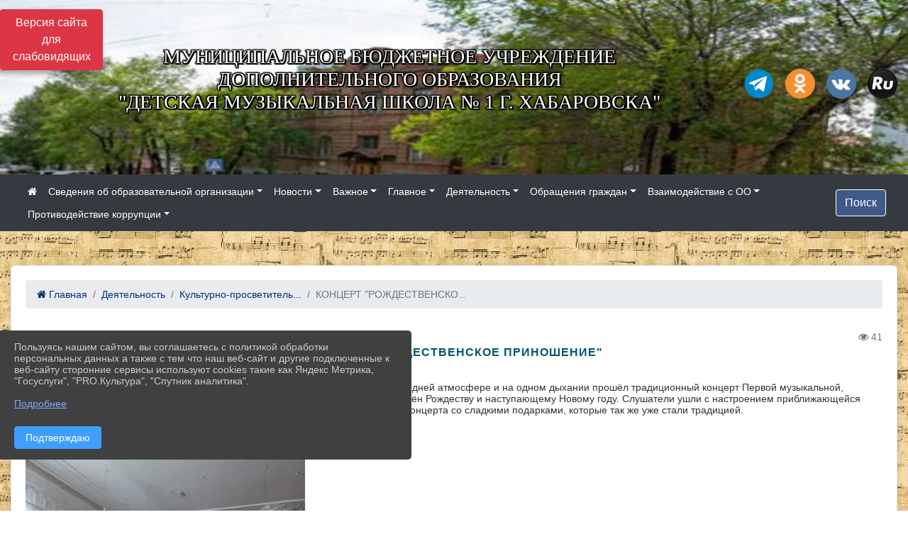

--- FILE ---
content_type: text/html; charset=utf-8
request_url: https://xn--1-gtby2c.xn--p1ai/item/441105
body_size: 13711
content:
<!DOCTYPE html><html lang="ru" class="h-100"><head><meta charset="utf-8"><meta http-equiv="X-UA-Compatible" content="IE=edge"><meta name="viewport" content="width=device-width, initial-scale=1"><link href="https://www.leocdn.ru/uploadsForSiteId/200590/siteFavicon/e2adaee8-a07c-41f5-bd01-d5ddcf6d233b.png" rel="shortcut icon" type="image/x-icon"><meta name="baseStaticUrl" content="/kubcms-front/v5/master"><link rel="stylesheet" crossorigin="" href="/kubcms-front/v5/master/s/a-index-tM_7IAdW.css"><link rel="stylesheet" crossorigin="" href="/kubcms-front/v5/master/s/a-el-form-item-aOVeQJfs.css"><link rel="stylesheet" crossorigin="" href="/kubcms-front/v5/master/s/a-el-checkbox-RI4HkaMh.css"><link rel="stylesheet" crossorigin="" href="/kubcms-front/v5/master/s/a-ParentTreeSelect-vdZDJbKU.css"><link rel="stylesheet" crossorigin="" href="/kubcms-front/v5/master/s/a-HelperTool-tn0RQdqM.css"><link rel="stylesheet" crossorigin="" href="/kubcms-front/v5/master/s/a-VideoInput-CvP3_GcT.css"><link rel="stylesheet" crossorigin="" href="/kubcms-front/v5/master/s/a-el-checkbox-group-D_6SYB2i.css"><link rel="stylesheet" crossorigin="" href="/kubcms-front/v5/master/s/a-index-cdla2BLU.css"><link rel="stylesheet" crossorigin="" href="/kubcms-front/v5/master/s/a-el-popover-Cktl5fHm.css"><link rel="stylesheet" crossorigin="" href="/kubcms-front/v5/master/s/a-FormPublicRender-MIpZo3OT.css"><link rel="stylesheet" crossorigin="" href="/kubcms-front/v5/master/s/a-el-date-picker-B3rLwVmC.css"><link rel="stylesheet" crossorigin="" href="/kubcms-front/v5/master/s/a-el-radio-DCrt2ktn.css"><link rel="stylesheet" crossorigin="" href="/kubcms-front/v5/master/s/a-el-pagination-BDwEpwR6.css"><link rel="stylesheet" crossorigin="" href="/kubcms-front/v5/master/s/a-el-popconfirm-Du63PGr7.css"><link rel="stylesheet" crossorigin="" href="/kubcms-front/v5/master/s/a-el-slider-DZCsS5Hk.css"><link rel="stylesheet" crossorigin="" href="/kubcms-front/v5/master/s/a-el-color-picker-ILi5dVKC.css"><link rel="stylesheet" crossorigin="" href="/kubcms-front/v5/master/s/a-el-input-number-BjNNn4iI.css"><link rel="stylesheet" crossorigin="" href="/kubcms-front/v5/master/s/a-index-DsLjyqO-.css"><link rel="stylesheet" crossorigin="" href="/kubcms-front/v5/master/s/a-SectionSettings-DWG_XLy8.css"><link rel="stylesheet" crossorigin="" href="/kubcms-front/v5/master/s/a-inSite-8egEwldS.css"><script type="module" crossorigin="" src="/kubcms-front/v5/master/s/e-inSite-BOhS6m2p.js"></script><link rel="modulepreload" crossorigin="" href="/kubcms-front/v5/master/s/c-index-bEbJun7z.js"><link rel="modulepreload" crossorigin="" href="/kubcms-front/v5/master/s/c-el-form-item-Dxi71L-P.js"><link rel="modulepreload" crossorigin="" href="/kubcms-front/v5/master/s/c-el-checkbox-CajeHZm7.js"><link rel="modulepreload" crossorigin="" href="/kubcms-front/v5/master/s/c-vuedraggable.umd-BHhTWoBF.js"><link rel="modulepreload" crossorigin="" href="/kubcms-front/v5/master/s/c-FrontendInterfaces-BVkycfaD.js"><link rel="modulepreload" crossorigin="" href="/kubcms-front/v5/master/s/c-ParentTreeSelect-9BFWADb_.js"><link rel="modulepreload" crossorigin="" href="/kubcms-front/v5/master/s/c-index-CYQ4u1dC.js"><link rel="modulepreload" crossorigin="" href="/kubcms-front/v5/master/s/c-HelperTool-D7hxN4_b.js"><link rel="modulepreload" crossorigin="" href="/kubcms-front/v5/master/s/c-FormGroupWrapper-lKGmvqxY.js"><link rel="modulepreload" crossorigin="" href="/kubcms-front/v5/master/s/c-_baseMap-DyS895Ik.js"><link rel="modulepreload" crossorigin="" href="/kubcms-front/v5/master/s/c-map-BGkT4sNy.js"><link rel="modulepreload" crossorigin="" href="/kubcms-front/v5/master/s/c-_baseOrderBy-CY_iNDhL.js"><link rel="modulepreload" crossorigin="" href="/kubcms-front/v5/master/s/c-orderBy-Bgm9KKau.js"><link rel="modulepreload" crossorigin="" href="/kubcms-front/v5/master/s/c-VideoInput-DqNmTCf7.js"><link rel="modulepreload" crossorigin="" href="/kubcms-front/v5/master/s/c-lodash-BQl7P9W9.js"><link rel="modulepreload" crossorigin="" href="/kubcms-front/v5/master/s/c-animations-BhI5P8CS.js"><link rel="modulepreload" crossorigin="" href="/kubcms-front/v5/master/s/c-index-DQIgQm1J.js"><link rel="modulepreload" crossorigin="" href="/kubcms-front/v5/master/s/c-index-CQ56PxfO.js"><link rel="modulepreload" crossorigin="" href="/kubcms-front/v5/master/s/c-toInteger-C6xo1XSi.js"><link rel="modulepreload" crossorigin="" href="/kubcms-front/v5/master/s/c-index-D5xCMlbC.js"><link rel="modulepreload" crossorigin="" href="/kubcms-front/v5/master/s/c-FormPublicRender-CshrnIvM.js"><link rel="modulepreload" crossorigin="" href="/kubcms-front/v5/master/s/c-el-pagination-ohcjjy-B.js"><link rel="modulepreload" crossorigin="" href="/kubcms-front/v5/master/s/c-el-popconfirm-CP8G0ic0.js"><link rel="modulepreload" crossorigin="" href="/kubcms-front/v5/master/s/c-index-ndmCYBTm.js"><link rel="modulepreload" crossorigin="" href="/kubcms-front/v5/master/s/c-el-slider-neuk3Ysm.js"><link rel="modulepreload" crossorigin="" href="/kubcms-front/v5/master/s/c-index-BYuZUDxE.js"><link rel="modulepreload" crossorigin="" href="/kubcms-front/v5/master/s/c-AddOrEdit-D10FjbOx.js"><link rel="modulepreload" crossorigin="" href="/kubcms-front/v5/master/s/c-index-yJLvgOIv.js"><link rel="modulepreload" crossorigin="" href="/kubcms-front/v5/master/s/c-index-BLOKTJfr.js"><link rel="modulepreload" crossorigin="" href="/kubcms-front/v5/master/s/c-SingleUploaderWithActions-B7OfwLLm.js"><link rel="modulepreload" crossorigin="" href="/kubcms-front/v5/master/s/c-SectionSettings-S1N5Srcd.js"><style>	body {		background: url('/kubcms-front/v5/master/img/backgrounds/254_094.jpg') !important;	}</style><title>КОНЦЕРТ "РОЖДЕСТВЕНСКОЕ ПРИНОШЕНИЕ" | МБУ ДО ДМШ 1 г. Хабаровска</title>
<meta 1="" name="title" content="КОНЦЕРТ " РОЖДЕСТВЕНСКОЕ="" ПРИНОШЕНИЕ"="" |="" МБУ="" ДО="" ДМШ="" г.="" Хабаровска"="">
<meta name="keywords" content="концерт, рождественское, приношение, тёплой, предновогодней, атмосфере, одном, дыхании, прошёл, традиционный, первой, музыкальной, посвящён, рождеству, наст">
<meta name="description" content="В тёплой предновогодней атмосфере и на одном дыхании прошёл традиционный концерт Первой музыкальной, который был посвящён Рождеству и наступающему Новому году.">
<meta property="og:url" content="https://xn--1-gtby2c.xn--p1ai/item/441105">
<meta property="og:type" content="website">
<meta 1="" property="og:title" content="КОНЦЕРТ " РОЖДЕСТВЕНСКОЕ="" ПРИНОШЕНИЕ"="" |="" МБУ="" ДО="" ДМШ="" г.="" Хабаровска"="">
<meta property="og:description" content="В тёплой предновогодней атмосфере и на одном дыхании прошёл традиционный концерт Первой музыкальной, который был посвящён Рождеству и наступающему Новому году.">
<meta property="og:image" content="https://www.leocdn.ru/uploadsForSiteId/200590/siteHeader/1d80cf94-98a6-436f-956e-06c9dfcf905a.png">
<meta name="twitter:card" content="summary_large_image">
<meta property="twitter:domain" content="xn--1-gtby2c.xn--p1ai">
<meta property="twitter:url" content="https://xn--1-gtby2c.xn--p1ai/item/441105">
<meta 1="" name="twitter:title" content="КОНЦЕРТ " РОЖДЕСТВЕНСКОЕ="" ПРИНОШЕНИЕ"="" |="" МБУ="" ДО="" ДМШ="" г.="" Хабаровска"="">
<meta name="twitter:description" content="В тёплой предновогодней атмосфере и на одном дыхании прошёл традиционный концерт Первой музыкальной, который был посвящён Рождеству и наступающему Новому году.">
<meta name="twitter:image" content="https://www.leocdn.ru/uploadsForSiteId/200590/siteHeader/1d80cf94-98a6-436f-956e-06c9dfcf905a.png"></head><body class="h-100 ptype-item_page item-id-441105 parent-id-440884 parent-id-441081"><script>
		if ((document?.cookie || '').indexOf('devMode=1') !== -1) {
			var elemDiv = document.createElement('div');
			elemDiv.style.cssText = 'position:fixed;bottom:16px;right:35px;z-index:10000;color:red;';
			elemDiv.innerText = "devMode"
			document.body.appendChild(elemDiv);
		}
				</script><style data-styled="true" data-styled-version="6.1.12">.etsVJd{color:#ccc!important;font-size:16px!important;transition:transform 0.2s;display:inline-block;}/*!sc*/
.etsVJd:hover{color:#fff!important;transform:scale(1.2);}/*!sc*/
data-styled.g1[id="sc-braxZu"]{content:"etsVJd,"}/*!sc*/
.fjwXFW img{max-height:100%;min-width:100%;vertical-align:bottom;object-fit:cover;}/*!sc*/
data-styled.g2[id="sc-gJhJTp"]{content:"fjwXFW,"}/*!sc*/
</style><style id="custom-styles-2">.fa-youtube-square::before, .fa-youtube-square::before {
    color: #48649D;
    width: 1%;
    background-image: url(https://www.leocdn.ru/uploadsForSiteId/200417/content/cc4cc1f2-b18b-4bdb-8525-5324fd6e67d0.png);
    content: '';
    width: 42px;
    height: 42px;
    background-size: cover;
    float: right;
}

.fa-facebook-f::before, .fa-facebook::before {
    color: #48649D;
    width: 1%;
    background-image: url(https://www.leocdn.ru/uploadsForSiteId/201172/content/fb0381a9-0cab-4400-b270-0273afac3f37.png);
    content: '';
    width: 42px;
    height: 42px;
    background-size: cover;
    float: right
}

.fa-vk::before {
    color: #48649D;
    width: 1%;
    background-image: url(https://www.leocdn.ru/uploadsForSiteId/201172/content/3dbeed6b-9956-499c-ae48-758107655c1b.png);
    content: '';
    width: 42px;
    height: 42px;
    background-size: cover;
    float: right
}
.fa-odnoklassniki-square::before {
   color: #48649D;
    width: 1%;
    background-image: url(https://www.leocdn.ru/uploadsForSiteId/201172/content/2904fc0e-c9a0-45b6-a489-ea937f865c9a.png);
    content: '';
    width: 42px;
    height: 42px;
    background-size: cover;
    float: right
}
.fa-instagram::before {
color: #48649D;
    width: 1%;
    background-image: url(https://www.leocdn.ru/uploadsForSiteId/201172/content/1057d06e-e6aa-451a-b945-926d2084f1d2.png);
    content: '';
    width: 42px;
    height: 42px;
    background-size: cover;
    float: right
}

.fa-telegram::before {
color: #48649D;
    width: 1%;
    background-image: url(https://www.leocdn.ru/uploadsForSiteId/201850/content/01c626c5-71e2-414a-83b7-04947a3bfd67.png);
    content: '';
    width: 42px;
    height: 42px;
    background-size: cover;
    float: right
}

.fa-twitter::before, .fa-twitter::before {
    color: #48649D;
    width: 1%;
    background-image: url(https://www.leocdn.ru/uploadsForSiteId/200590/content/e282b9cb-0ce4-47cb-bbe5-d3053323a928.png);
    content: '';
    width: 42px;
    height: 42px;
    background-size: cover;
    float: right;
}

/**********************************************************/
/************** шаблон css (основные фунции) **************/
/**********************************************************/

/*** ПОДГРУЖАЕМ GOOGLE ШРИФТЫ ***/
@import url('https://fonts.googleapis.com/css2?family=Open+Sans:wght@300&display=swap');
@import url('https://fonts.googleapis.com/css2?family=Playfair+Display:ital@1&display=swap');
@import url('https://fonts.googleapis.com/css2?family=Playfair+Display:ital@0;1&display=swap');
@import url('https://fonts.googleapis.com/css2?family=PT+Sans:ital@1&display=swap');
/*** ПОДГРУЖАЕМ GOOGLE ШРИФТЫ ***/

/*** ШРИФТЫ И СТИЛЬ ЗАГОЛОВКОВ ***/
* {
	box-sizing: border-box;
}

body {/*используем семью шрифтов в теле сайта***/
	font-family: 'Open Sans', sans-serif; 
}

.logo {/*используем семью шрифтов в шапке сайта ***/

	font-family: 'Playfair Display', serif;
}

a {
    color: #00586F;
    text-decoration: none;
    background-color: transparent;
}
.h3, h3 {/*стиль заголовков h3*/
	font-size: 16px;
	font-weight: bold;
	text-transform: uppercase;
	letter-spacing: 1px;
	color: #00586F;  

}


.h4, h4 {/*стиль заголовков h4*/
	font-size: 1.3rem;
	font-weight: bold;
	color: #00586F; 

}    

.col-md-6 .h4, h4 {/*стиль заголовков блоки (главная)*/
    color: #4d4d4d;
    font-size: 16px;
}

.col-md-3 .h4, h4 {/*стиль заголовков блоки (крайние)*/
    color: #4d4d4d;
    font-size: 16px;
}

/*** ШРИФТЫ И СТИЛЬ ЗАГОЛОВКОВ ***/

/*** ШАПКА САЙТА ***/
.head-image {
	width: 100%; /*ширина шапки*/
	background-size: cover; 
	background-image: url(null);
	background: #304156; /*цвет шапки*/ 
}
/* Логотип */
.line {
	width: 50px; /*ширина (размер логотипа)*/
	height: 200px; /*высота (меняется высота шапки)*/
}
/* Логотип */
/*** ШАПКА САЙТА ***/

/*** КНОПКА ВЕРТИКАЛЬНОГО МЕНЮ ***/
#show-sidebar {
	top: 150px !important; /*растояние от верхнего края*/
}
/*** КНОПКА ВЕРТИКАЛЬНОГО МЕНЮ ***/

/*** КНОПКА ПОИСК ***/
.visual-impired-button {
	margin-top: 0; /*растояние от верхнего края*/
} 

.btn-outline-success {
    color: #fff;
    background-color: #405988;
    border-color: #fff;
}

.btn-outline-success:hover {
	color: #fff; 
	background-color: #4d6aa0;
	border-color: #fff;
}

.btn-outline-success:not(:disabled):not(.disabled).active, .btn-outline-success:not(:disabled):not(.disabled):active, .show > .btn-outline-success.dropdown-toggle {
	color: #fff;
	background-color: #405988;
	border-color: #fefffe;
}

.btn-outline-success:not(:disabled):not(.disabled).active:focus, .btn-outline-success:not(:disabled):not(.disabled):active:focus, .show > .btn-outline-success.dropdown-toggle:focus {
	box-shadow: 0 0 0 .2rem #405988;
}

.btn-outline-success.focus, .btn-outline-success:focus {
	box-shadow: 0 0 0 .2rem #405988;
}
/*** КНОПКА ПОИСК ***/

/*** ГОРИЗОНТАЛЬНОЕ МЕНЮ ***/
	.navbar-dark .navbar-nav .active > .nav-link, .navbar-dark .navbar-nav .nav-link.active, .navbar-dark .navbar-nav .nav-link.show, .navbar-dark .navbar-nav .show > .nav-link {
    color: #aaa; transition: all 0.2s;}

	.navbar-dark .navbar-nav .active > .nav-link, .navbar-dark .navbar-nav .nav-link.active, .navbar-dark .navbar-nav .nav-link.show, .navbar-dark .navbar-nav .show > .nav-link:hover {
  
    border-bottom: 2px solid #ffffff; transition: all 0.2s;}

 
/*** ГОРИЗОНТАЛЬНОЕ МЕНЮ ***/

/*** ХЛЕБНЫЕ КРОШКИ ***/
.breadcrumb  a {
	color: #002F72 !important;
}

.breadcrumb  a:hover {
	color: #49D3B9 !important;
}

.breadcrumb  a:focus {
	color: #49D3B9 !important;
}
/*** ХЛЕБНЫЕ КРОШКИ ***/

/*** ВЕРТИКАЛЬНОЕ МЕНЮ ***/
.sidebar-brand {
	color: #49D3B9 !important;
}

.sidebar-brand a {
	color: #49D3B9 !important;
}

.sidebar-brand  a:hover {
	color: #49D3B9 !important;
}

.sidebar-brand  a:focus {
	color: #49D3B9 !important;
}

.sidebar-wrapper .sidebar-menu .active > a {
	background: #3d6286;
}

.sidebar-wrapper .sidebar-menu .sidebar-dropdown .sidebar-submenu ul {
	background: #2b3e62;
}

.sidebar-wrapper {
	background: #2b3e62;
}

.sidebar-wrapper .sidebar-menu a {
	color: #ffffff !important;
}

.sidebar-wrapper .sidebar-menu a:hover {
	color: #49D3B9 !important;
}

.sidebar-wrapper .sidebar-menu a:focus {
	color: #49D3B9 !important;
}

.sidebar-menu > ul:nth-child(1) > li:nth-child(1) {
	color: #49D3B9 !important;
}

.sidebar-menu > ul:nth-child(2) > li:nth-child(1) {
	color: #49D3B9 !important;
}
/*** ВЕРТИКАЛЬНОЕ МЕНЮ ***/

/*** ПОДВАЛ САЙТА ***/
footer.footer {
	border-top: 1px solid #ccc;
	background: #373636 repeat !important;
}

footer.footer a {
	color: #FFFFFF;
	text-decoration: none;
}

footer.footer a:hover {
	color: #8e8c8c;
	text-decoration: none;
}
/*** ПОДВАЛ САЙТА ***/

/*** ИНОЕ ***/
/*** ссылки в новостях центральный блок***/
html.h-100 body.h-100 div.page-wrapper.toggled.h-100 main.page-content.d-flex.flex-column.h-100.cms-all-sections div.body-container.mt-4.mb-4 div.container div.row div.col-md-6
a {
    color: #00586F;
    text-decoration: none;
    background-color: transparent;
}
/*** ссылки в новостях цб***/

/*** нз ***/
.align-items-center {
	align-items: left !important;
}
/*** нз ***/

/*** увеличение изображений при наведении ***/

/*** увеличение изображений при наведении ***/

/*** ДОПОЛНИТЕЛЬНОЕ ВЕРТИЛЬНОЕ МЕНЮ ***/
/** <!--HTML --> <div class="category-wrap">
<h3>МЕНЮ</h3>
<ul>
	<li><a href="/">О НАС</a></li>
	<li><a href="/">НОВОСТИ</a></li>
	<li><a href="/">ФОТОГАЛЕРЕЯ</a></li>
	<li><a href="/">ВИДЕОГАЛЕРЕЯ</a></li>
	<li><a href="/">ЭЛЕКТРОННАЯ ПРИЕМНАЯ</a></li>
	<li><a href="/">КОНТАКТЫ</a></li>
</ul>
<hr /></div> <!--HTML --> **/

.category-wrap {
    padding: 15px;
    background: white;
    width: 200px;
    
    font-family: "Helvetica Neue", Helvetica, Arial, sans-serif;
  }
  .category-wrap h3 {
    font-size: 16px;
    color: rgba(0,0,0,.6);
    margin: 0 0 10px;
    padding: 0 5px;
    position: relative;
  }
  .category-wrap h3::after {
      content: "";
      width: 6px;
      height: 6px;
      background: #405988;
      position: absolute;
      right: 5px;
      bottom: 2px;
      box-shadow: -8px -8px #405988, 0 -8px #405988, -8px 0 #405988;
  }
  
  .category-wrap ul {
    list-style: none;
    margin: 0;
    padding: 0; 
    border-top: 1px solid rgba(0,0,0,.3);
  }
  .category-wrap li {margin: 12px 0 0 0px;}
  .category-wrap a {
    text-decoration: none;
    display: block;  
    font-size: 13px;
    color: rgba(0,0,0,.6);
    padding: 5px;
    position: relative;
    transition: .3s linear;
      text-transform: uppercase;
  }
  .category-wrap a:after {
    content: "\1405";
    font-family: FontAwesome;
    position: absolute;
    right: 5px;
    color: white;
    transition: .2s linear;
  }
  .category-wrap a:hover {
      background: #405988;
      color: white;
  }
 
/*** ДОПОЛНИТЕЛЬНОЕ ВЕРТИЛЬНОЕ МЕНЮ ***/



/*** ИНОЕ ***/

@media screen and (max-width: 1200px) {
    .container, .container-lg, .container-md, .container-sm, .container-xl {
    max-width: 100%;
}
}</style><div class="h-100"><div class="visual-impired-button" itemprop="copy" style="padding:3px 0"><a style="margin-top:10px" href="#" class="btn btn-danger spec bvi-open" aria-label="Включить версию для слабовидящих">Версия сайта для слабовидящих</a></div><main class="page-content d-flex flex-column h-100 cms-all-sections" id="allrecords"><div data-section-id="975" data-section-type="header" data-section-comment="" data-section-visible="1" class="bvi-tts" id="rec975"><div class="head-image" style="width:100%;background-size:cover;background-image:url('https://www.leocdn.ru/uploadsForSiteId/200590/siteHeader/1d80cf94-98a6-436f-956e-06c9dfcf905a.png')"><div style="position:relative;padding-bottom:26px;padding-top:20px" class="container"><div class="d-flex align-items-center justify-content-between"><div class="line" style="padding:0px"><div style="padding:12px 9px 0 10px"><img src="https://www.leocdn.ru/uploadsForSiteId/3138/siteHeader/23cd7b8d-1bc4-4fe6-992b-f738c891d561.png" loading="lazy"></div></div><div class="logo"><div><script async="" src="https://culturaltracking.ru/static/js/spxl.js?pixelId=27298" data-pixel-id="27298"></script>

<meta name="proculture-verification" content="f9023bce524ba0f1353e746c290076df">

<br><p style="text-align: center;"><span style="font-size:28px;"><span style="color:#ffffff;"><font face="Monotype"><span style="text-shadow:#000000 2px 0px, #000000 2px 2px, #000000 0px 2px, #000000 -1px 1px, #000000 -1px 0px, #000000 -1px -1px, #000000 0px -1px, #000000 1px -1px, #000000 0 0 3px, #000000 0 0 3px, #000000 0 0 3px, #000000 0 0 3px">МУНИЦИПАЛЬНОЕ БЮДЖЕТНОЕ УЧРЕЖДЕНИЕ<br> ДОПОЛНИТЕЛЬНОГО ОБРАЗОВАНИЯ <br> "ДЕТСКАЯ МУЗЫКАЛЬНАЯ ШКОЛА № 1 Г. ХАБАРОВСКА"</span></font></span></span></p><br>

</div><div>    </div></div><div><a href="https://t.me/dms1khab" target="_blank" class="sc-braxZu etsVJd ml-3" socialnetworkscolor="#ccc" socialnetworkscolorhover="#fff" socialnetworksfontsize="16"><i class="fa fa-2x fa-telegram"></i></a><a href="https://ok.ru/group/70000001160676" target="_blank" class="sc-braxZu etsVJd ml-3" socialnetworkscolor="#ccc" socialnetworkscolorhover="#fff" socialnetworksfontsize="16"><i class="fa fa-2x fa-odnoklassniki-square"></i></a><a href="https://vk.com/dms1khv" target="_blank" class="sc-braxZu etsVJd ml-3" socialnetworkscolor="#ccc" socialnetworkscolorhover="#fff" socialnetworksfontsize="16"><i class="fa fa-2x fa-vk"></i></a><a href="https://rutube.ru/channel/29229756/" target="_blank" class="sc-braxZu etsVJd ml-3" socialnetworkscolor="#ccc" socialnetworkscolorhover="#fff" socialnetworksfontsize="16"><i class="fa fa-2x fa-twitter"></i></a></div></div></div></div><nav class="navbar navbar-expand-sm navbar-dark" style="background-color:#343a40"><div class="container-fluid"><button class="navbar-toggler" type="button" data-toggle="collapse" data-target="#navbarsExample03" aria-controls="navbarsExample03" aria-expanded="false" aria-label="Развернуть наигацию"><span class="navbar-toggler-icon"></span></button><div class="collapse navbar-collapse visible" id="navbarsExample03"><ul class="navbar-nav mr-auto menu-sortabled"><li class="nav-item"><a class="nav-link" href="/"><i class="fa fa-home"></i></a></li><li class="nav-item dropdown" id="menu_437709" item-id="437709"><a class="nav-link dropdown-toggle" href="/sveden" id="dropdown03" data-toggle="dropdown" aria-haspopup="true" aria-expanded="false">Сведения об образовательной организации</a><ul class="dropdown-menu menu-sortabled" aria-labelledby="dropdown03"><li id="menu_437710" item-id="437710"><a class="dropdown-item" href="/sveden/common">01. Основные сведения</a><span style="display:none" class="move-box"><i class="fa fa-arrows"></i></span></li><li id="menu_437711" item-id="437711"><a class="dropdown-item" href="/sveden/struct">02. Структура и органы управления образовательной организацией</a><span style="display:none" class="move-box"><i class="fa fa-arrows"></i></span></li><li id="menu_437712" item-id="437712"><a class="dropdown-item" href="/sveden/document">03. Документы</a><span style="display:none" class="move-box"><i class="fa fa-arrows"></i></span></li><li id="menu_437713" item-id="437713"><a class="dropdown-item" href="/sveden/education">04. Образование</a><span style="display:none" class="move-box"><i class="fa fa-arrows"></i></span></li><li id="menu_2024717" item-id="2024717"><a class="dropdown-item" href="/sveden/managers">05. Руководство</a><span style="display:none" class="move-box"><i class="fa fa-arrows"></i></span></li><li id="menu_437715" item-id="437715"><a class="dropdown-item" href="/sveden/employees">06. Педагогический состав</a><span style="display:none" class="move-box"><i class="fa fa-arrows"></i></span></li><li id="menu_437720" item-id="437720"><a class="dropdown-item" href="/sveden/objects">07. Материально-техническое обеспечение и оснащенность образовательного процесса. Доступная среда</a><span style="display:none" class="move-box"><i class="fa fa-arrows"></i></span></li><li id="menu_437716" item-id="437716"><a class="dropdown-item" href="/sveden/paid_edu">08. Платные образовательные услуги</a><span style="display:none" class="move-box"><i class="fa fa-arrows"></i></span></li><li id="menu_437718" item-id="437718"><a class="dropdown-item" href="/sveden/budget">09. Финансово-хозяйственная деятельность</a><span style="display:none" class="move-box"><i class="fa fa-arrows"></i></span></li><li id="menu_437719" item-id="437719"><a class="dropdown-item" href="/sveden/vacant">10. Вакантные места для приема (перевода) обучающихся</a><span style="display:none" class="move-box"><i class="fa fa-arrows"></i></span></li><li id="menu_437717" item-id="437717"><a class="dropdown-item" href="/sveden/grants">11. Стипендии и меры поддержки обучающихся</a><span style="display:none" class="move-box"><i class="fa fa-arrows"></i></span></li><li id="menu_778307" item-id="778307"><a class="dropdown-item" href="/sveden/inter">12. Международное сотрудничество</a><span style="display:none" class="move-box"><i class="fa fa-arrows"></i></span></li><li id="menu_2024718" item-id="2024718"><a class="dropdown-item" href="/sveden/catering">13. Организация питания в образовательной организации</a><span style="display:none" class="move-box"><i class="fa fa-arrows"></i></span></li><li id="menu_437714" item-id="437714"><a class="dropdown-item" href="/sveden/eduStandarts">14. Образовательные стандарты и требования</a><span style="display:none" class="move-box"><i class="fa fa-arrows"></i></span></li><li class="mx-3 admin-buttons horizontal-menu" style="display:none"><div class="d-flex justify-content-around text-center"><a data-toggle="tooltip" class="nav-link w-full" data-placement="bottom" title="Список" href="/front#/content?type=menu&amp;parentId=437709"><i class="fa fa-list"></i></a><a data-toggle="tooltip" class="nav-link w-full" data-placement="bottom" title="Добавить" href="/front#/content/add?type=menu&amp;parentId=437709"><i class="fa fa-plus"></i></a></div></li></ul><span style="display:none" class="move-box"><i class="fa fa-arrows"></i></span></li><li class="nav-item dropdown" id="menu_437722" item-id="437722"><a class="nav-link dropdown-toggle" href="/item/437722" id="dropdown03" data-toggle="dropdown" aria-haspopup="true" aria-expanded="false">Новости</a><ul class="dropdown-menu menu-sortabled" aria-labelledby="dropdown03"><li id="menu_695131" item-id="695131"><a class="dropdown-item" href="/item/695131">Анонс мероприятий</a><span style="display:none" class="move-box"><i class="fa fa-arrows"></i></span></li><li id="menu_437725" item-id="437725"><a class="dropdown-item" href="/item/437725">Новости</a><span style="display:none" class="move-box"><i class="fa fa-arrows"></i></span></li><li id="menu_1374044" item-id="1374044"><a class="dropdown-item" href="/item/1374044">СМИ о школе</a><span style="display:none" class="move-box"><i class="fa fa-arrows"></i></span></li><li id="menu_774269" item-id="774269"><a class="dropdown-item" href="/item/774269">Опрос</a><span style="display:none" class="move-box"><i class="fa fa-arrows"></i></span></li><li class="mx-3 admin-buttons horizontal-menu" style="display:none"><div class="d-flex justify-content-around text-center"><a data-toggle="tooltip" class="nav-link w-full" data-placement="bottom" title="Список" href="/front#/content?type=menu&amp;parentId=437722"><i class="fa fa-list"></i></a><a data-toggle="tooltip" class="nav-link w-full" data-placement="bottom" title="Добавить" href="/front#/content/add?type=menu&amp;parentId=437722"><i class="fa fa-plus"></i></a></div></li></ul><span style="display:none" class="move-box"><i class="fa fa-arrows"></i></span></li><li class="nav-item dropdown" id="menu_437726" item-id="437726"><a class="nav-link dropdown-toggle" href="/item/437726" id="dropdown03" data-toggle="dropdown" aria-haspopup="true" aria-expanded="false">Важное</a><ul class="dropdown-menu menu-sortabled" aria-labelledby="dropdown03"><li id="menu_1838868" item-id="1838868"><a class="dropdown-item" href="/item/1838868">Антитеррористическая безопасность</a><span style="display:none" class="move-box"><i class="fa fa-arrows"></i></span></li><li id="menu_1783300" item-id="1783300"><a class="dropdown-item" href="/item/1783300">«Социальная политика РФ 2025» — федеральная информационная база достижений регионов России</a><span style="display:none" class="move-box"><i class="fa fa-arrows"></i></span></li><li id="menu_441649" item-id="441649"><a class="dropdown-item" href="/item/441649">Поступающим</a><span style="display:none" class="move-box"><i class="fa fa-arrows"></i></span></li><li id="menu_437731" item-id="437731"><a class="dropdown-item" href="/item/437731">Учащимся</a><span style="display:none" class="move-box"><i class="fa fa-arrows"></i></span></li><li id="menu_440849" item-id="440849"><a class="dropdown-item" href="/item/440849">Расписание</a><span style="display:none" class="move-box"><i class="fa fa-arrows"></i></span></li><li id="menu_441972" item-id="441972"><a class="dropdown-item" href="/item/441972">Жизнь школы</a><span style="display:none" class="move-box"><i class="fa fa-arrows"></i></span></li><li id="menu_437728" item-id="437728"><a class="dropdown-item" href="/item/437728">Родителям</a><span style="display:none" class="move-box"><i class="fa fa-arrows"></i></span></li><li id="menu_437727" item-id="437727"><a class="dropdown-item" href="/item/437727">Аттестация педагогических работников</a><span style="display:none" class="move-box"><i class="fa fa-arrows"></i></span></li><li id="menu_440829" item-id="440829"><a class="dropdown-item" href="/item/440829">Повышение квалификации педагогических работников</a><span style="display:none" class="move-box"><i class="fa fa-arrows"></i></span></li><li id="menu_437729" item-id="437729"><a class="dropdown-item" href="/item/437729">Информационная безопасность и защита персональных данных</a><span style="display:none" class="move-box"><i class="fa fa-arrows"></i></span></li><li id="menu_437732" item-id="437732"><a class="dropdown-item" href="/item/437732">НОК - независимая оценка качества</a><span style="display:none" class="move-box"><i class="fa fa-arrows"></i></span></li><li id="menu_730345" item-id="730345"><a class="dropdown-item" href="/item/730345">Анкета НОК от Министерства образования РФ</a><span style="display:none" class="move-box"><i class="fa fa-arrows"></i></span></li><li class="mx-3 admin-buttons horizontal-menu" style="display:none"><div class="d-flex justify-content-around text-center"><a data-toggle="tooltip" class="nav-link w-full" data-placement="bottom" title="Список" href="/front#/content?type=menu&amp;parentId=437726"><i class="fa fa-list"></i></a><a data-toggle="tooltip" class="nav-link w-full" data-placement="bottom" title="Добавить" href="/front#/content/add?type=menu&amp;parentId=437726"><i class="fa fa-plus"></i></a></div></li></ul><span style="display:none" class="move-box"><i class="fa fa-arrows"></i></span></li><li class="nav-item dropdown" id="menu_441959" item-id="441959"><a class="nav-link dropdown-toggle" href="/item/441959" id="dropdown03" data-toggle="dropdown" aria-haspopup="true" aria-expanded="false">Главное</a><ul class="dropdown-menu menu-sortabled" aria-labelledby="dropdown03"><li id="menu_441969" item-id="441969"><a class="dropdown-item" href="/item/441969">Сайты учреждений</a><span style="display:none" class="move-box"><i class="fa fa-arrows"></i></span></li><li id="menu_1073883" item-id="1073883"><a class="dropdown-item" href="/item/1073883">Пожарная безопасность</a><span style="display:none" class="move-box"><i class="fa fa-arrows"></i></span></li><li id="menu_448662" item-id="448662"><a class="dropdown-item" href="/item/448662">История школы</a><span style="display:none" class="move-box"><i class="fa fa-arrows"></i></span></li><li id="menu_441960" item-id="441960"><a class="dropdown-item" href="/item/441960">Календарь событий</a><span style="display:none" class="move-box"><i class="fa fa-arrows"></i></span></li><li id="menu_441962" item-id="441962"><a class="dropdown-item" href="/item/441962">Выпускники</a><span style="display:none" class="move-box"><i class="fa fa-arrows"></i></span></li><li id="menu_441965" item-id="441965"><a class="dropdown-item" href="/item/441965">Гимн Школы</a><span style="display:none" class="move-box"><i class="fa fa-arrows"></i></span></li><li class="mx-3 admin-buttons horizontal-menu" style="display:none"><div class="d-flex justify-content-around text-center"><a data-toggle="tooltip" class="nav-link w-full" data-placement="bottom" title="Список" href="/front#/content?type=menu&amp;parentId=441959"><i class="fa fa-list"></i></a><a data-toggle="tooltip" class="nav-link w-full" data-placement="bottom" title="Добавить" href="/front#/content/add?type=menu&amp;parentId=441959"><i class="fa fa-plus"></i></a></div></li></ul><span style="display:none" class="move-box"><i class="fa fa-arrows"></i></span></li><li class="nav-item dropdown" id="menu_440884" item-id="440884"><a class="nav-link dropdown-toggle" href="/item/440884" id="dropdown03" data-toggle="dropdown" aria-haspopup="true" aria-expanded="false">Деятельность</a><ul class="dropdown-menu menu-sortabled" aria-labelledby="dropdown03"><li id="menu_441124" item-id="441124"><a class="dropdown-item" href="/item/441124">Структура и органы управления, отделения ДМШ №1</a><span style="display:none" class="move-box"><i class="fa fa-arrows"></i></span></li><li id="menu_441118" item-id="441118"><a class="dropdown-item" href="/item/441118">Образовательная деятельность</a><span style="display:none" class="move-box"><i class="fa fa-arrows"></i></span></li><li id="menu_440888" item-id="440888"><a class="dropdown-item" href="/item/440888">Методическая деятельность</a><span style="display:none" class="move-box"><i class="fa fa-arrows"></i></span></li><li id="menu_441081" item-id="441081"><a class="dropdown-item" href="/item/441081">Культурно-просветительская деятельность</a><span style="display:none" class="move-box"><i class="fa fa-arrows"></i></span></li><li id="menu_448909" item-id="448909"><a class="dropdown-item" href="/item/448909">Коллективы</a><span style="display:none" class="move-box"><i class="fa fa-arrows"></i></span></li><li id="menu_1216740" item-id="1216740"><a class="dropdown-item" href="/item/1216740">Мастер-классы</a><span style="display:none" class="move-box"><i class="fa fa-arrows"></i></span></li><li id="menu_441117" item-id="441117"><a class="dropdown-item" href="/item/441117">Благодарственные письма</a><span style="display:none" class="move-box"><i class="fa fa-arrows"></i></span></li><li id="menu_441641" item-id="441641"><a class="dropdown-item" href="/item/441641">Дистанционное обучение (2019-2020 учебный год)</a><span style="display:none" class="move-box"><i class="fa fa-arrows"></i></span></li><li class="mx-3 admin-buttons horizontal-menu" style="display:none"><div class="d-flex justify-content-around text-center"><a data-toggle="tooltip" class="nav-link w-full" data-placement="bottom" title="Список" href="/front#/content?type=menu&amp;parentId=440884"><i class="fa fa-list"></i></a><a data-toggle="tooltip" class="nav-link w-full" data-placement="bottom" title="Добавить" href="/front#/content/add?type=menu&amp;parentId=440884"><i class="fa fa-plus"></i></a></div></li></ul><span style="display:none" class="move-box"><i class="fa fa-arrows"></i></span></li><li class="nav-item dropdown" id="menu_437733" item-id="437733"><a class="nav-link dropdown-toggle" href="/item/437733" id="dropdown03" data-toggle="dropdown" aria-haspopup="true" aria-expanded="false">Обращения граждан</a><ul class="dropdown-menu menu-sortabled" aria-labelledby="dropdown03"><li id="menu_437735" item-id="437735"><a class="dropdown-item" href="/item/437735">01. Виды обращений граждан</a><span style="display:none" class="move-box"><i class="fa fa-arrows"></i></span></li><li id="menu_437736" item-id="437736"><a class="dropdown-item" href="/item/437736">02. Личный прием граждан</a><span style="display:none" class="move-box"><i class="fa fa-arrows"></i></span></li><li id="menu_437737" item-id="437737"><a class="dropdown-item" href="/item/437737">03. Письменные обращения</a><span style="display:none" class="move-box"><i class="fa fa-arrows"></i></span></li><li id="menu_437738" item-id="437738"><a class="dropdown-item" href="/item/437738">04. Информация о результатах рассмотрения обращений</a><span style="display:none" class="move-box"><i class="fa fa-arrows"></i></span></li><li id="menu_437734" item-id="437734"><a class="dropdown-item" href="/item/437734">05. Часто задаваемые вопросы</a><span style="display:none" class="move-box"><i class="fa fa-arrows"></i></span></li><li id="menu_1343433" item-id="1343433"><a class="dropdown-item" href="/item/1343433">06. Заявление на отчисление</a><span style="display:none" class="move-box"><i class="fa fa-arrows"></i></span></li><li class="mx-3 admin-buttons horizontal-menu" style="display:none"><div class="d-flex justify-content-around text-center"><a data-toggle="tooltip" class="nav-link w-full" data-placement="bottom" title="Список" href="/front#/content?type=menu&amp;parentId=437733"><i class="fa fa-list"></i></a><a data-toggle="tooltip" class="nav-link w-full" data-placement="bottom" title="Добавить" href="/front#/content/add?type=menu&amp;parentId=437733"><i class="fa fa-plus"></i></a></div></li></ul><span style="display:none" class="move-box"><i class="fa fa-arrows"></i></span></li><li class="nav-item dropdown" id="menu_437739" item-id="437739"><a class="nav-link dropdown-toggle" href="/item/437739" id="dropdown03" data-toggle="dropdown" aria-haspopup="true" aria-expanded="false">Взаимодействие с ОО</a><ul class="dropdown-menu menu-sortabled" aria-labelledby="dropdown03"><li id="menu_437740" item-id="437740"><a class="dropdown-item" href="/item/437740">Электронная форма для внесения предложений</a><span style="display:none" class="move-box"><i class="fa fa-arrows"></i></span></li><li id="menu_1747443" item-id="1747443"><a class="dropdown-item" href="/item/1747443">Форма для выражения мнения о ДМШ № 1</a><span style="display:none" class="move-box"><i class="fa fa-arrows"></i></span></li><li id="menu_437741" item-id="437741"><a class="dropdown-item" href="/item/437741">Адрес и схема проезда</a><span style="display:none" class="move-box"><i class="fa fa-arrows"></i></span></li><li class="mx-3 admin-buttons horizontal-menu" style="display:none"><div class="d-flex justify-content-around text-center"><a data-toggle="tooltip" class="nav-link w-full" data-placement="bottom" title="Список" href="/front#/content?type=menu&amp;parentId=437739"><i class="fa fa-list"></i></a><a data-toggle="tooltip" class="nav-link w-full" data-placement="bottom" title="Добавить" href="/front#/content/add?type=menu&amp;parentId=437739"><i class="fa fa-plus"></i></a></div></li></ul><span style="display:none" class="move-box"><i class="fa fa-arrows"></i></span></li><li class="nav-item dropdown" id="menu_437730" item-id="437730"><a class="nav-link dropdown-toggle" href="/item/437730" id="dropdown03" data-toggle="dropdown" aria-haspopup="true" aria-expanded="false">Противодействие коррупции</a><ul class="dropdown-menu menu-sortabled" aria-labelledby="dropdown03"><li id="menu_1656465" item-id="1656465"><a class="dropdown-item" href="/item/1656465">Комиссия по соблюдению требований к служебному поведению и урегулированию конфликта интересов</a><span style="display:none" class="move-box"><i class="fa fa-arrows"></i></span></li><li id="menu_1656467" item-id="1656467"><a class="dropdown-item" href="/item/1656467">Обратная связь для сообщений о фактах коррупции</a><span style="display:none" class="move-box"><i class="fa fa-arrows"></i></span></li><li id="menu_1656461" item-id="1656461"><a class="dropdown-item" href="/item/1656461">Методические материалы по противодействию коррупции</a><span style="display:none" class="move-box"><i class="fa fa-arrows"></i></span></li><li id="menu_1656463" item-id="1656463"><a class="dropdown-item" href="/item/1656463">Формы документов, связанных с противодействием коррупции, для заполнения</a><span style="display:none" class="move-box"><i class="fa fa-arrows"></i></span></li><li id="menu_1656458" item-id="1656458"><a class="dropdown-item" href="/item/1656458">Нормативные правовые и иные акты в сфере противодействия коррупции</a><span style="display:none" class="move-box"><i class="fa fa-arrows"></i></span></li><li id="menu_1656460" item-id="1656460"><a class="dropdown-item" href="/item/1656460">Антикоррупционная экспертиза</a><span style="display:none" class="move-box"><i class="fa fa-arrows"></i></span></li><li id="menu_1656464" item-id="1656464"><a class="dropdown-item" href="/item/1656464">Сведения о доходах, расходах, об имуществе и обязательствах имущественного характера</a><span style="display:none" class="move-box"><i class="fa fa-arrows"></i></span></li><li id="menu_479114" item-id="479114"><a class="dropdown-item" href="/item/479114">Антикоррупционная политика</a><span style="display:none" class="move-box"><i class="fa fa-arrows"></i></span></li><li class="mx-3 admin-buttons horizontal-menu" style="display:none"><div class="d-flex justify-content-around text-center"><a data-toggle="tooltip" class="nav-link w-full" data-placement="bottom" title="Список" href="/front#/content?type=menu&amp;parentId=437730"><i class="fa fa-list"></i></a><a data-toggle="tooltip" class="nav-link w-full" data-placement="bottom" title="Добавить" href="/front#/content/add?type=menu&amp;parentId=437730"><i class="fa fa-plus"></i></a></div></li></ul><span style="display:none" class="move-box"><i class="fa fa-arrows"></i></span></li><li class="admin-buttons horizontal-menu" style="display:none"><div class="d-flex justify-content-around text-center"><a data-toggle="tooltip" class="nav-link w-full" data-placement="bottom" title="Список" href="/front#/content?type=menu&amp;parentIdIsNull=true"><i class="fa fa-list"></i></a><a data-toggle="tooltip" class="nav-link w-full" data-placement="bottom" title="Добавить" href="/front#/content/add?type=menu&amp;parentIdIsNull=true"><i class="fa fa-plus"></i></a></div></li></ul><form class="form-inline my-2 my-lg-0 search-line d-flex" action="/search"><button class="btn btn-outline-success my-2 my-sm-0" type="submit">Поиск</button></form></div></div></nav></div><div data-section-id="976" data-section-type="body" data-section-comment="" data-section-visible="1" class="bvi-tts body-container mt-4 mb-4" id="rec976"><div class="container"><div class="row"><div class="col-md-12"><div>
<div class="kubcms-admin-comp" component="ColumnHeader" :column="9"></div>
</div><div data-block-id="54492" class="el-card box-card is-always-shadow el-card__body bvi-tts mt-4 cms-block cms-block-content"><div><div class="kubcms-admin-comp" component="BlockEditButton" :id="54492"></div></div><div class="row mb-2"><div class="col-12"><nav aria-label="breadcrumb"><ol class="breadcrumb"><li class="breadcrumb-item active" aria-current="page"><a href="/"><i class="fa fa-home"></i> Главная</a></li><li class="breadcrumb-item"><a href="/item/440884">Деятельность</a></li><li class="breadcrumb-item"><a href="/item/441081">Культурно-просветитель...</a></li><li class="breadcrumb-item active" aria-current="page">КОНЦЕРТ "РОЖДЕСТВЕНСКО...</li></ol></nav></div></div><div class="row mb-2"><div class="col-12"><div>
						<div class="kubcms-admin-comp" component="AdminContentPanel" id="441105"></div>
						</div></div></div><div class="mb-2"><div class="d-flex justify-content-between mb-1"><div><span class="tz-datetime text-muted" date-format="DD.MM.YYYY HH:mm" iso-timestamp="2020-09-02T08:32:31.000Z">02.09.2020 08:32</span></div><div style="min-width:30px"><span class="total-all-page-views text-muted" title="Кол-во просмотров" style="cursor:help"><i class="fa fa-eye"></i> 41</span></div></div><h3 class="text-center mb-4">КОНЦЕРТ "РОЖДЕСТВЕНСКОЕ ПРИНОШЕНИЕ"</h3></div><div class="row"><div class="col-sm-4 pr-sm-1 templater-content-block"><div class="my-2"></div><div class="my-2"><div class="sc-gJhJTp fjwXFW block-content-photogallery"><div class="blueimp-gallery blueimp-gallery-controls blueimp-gallery-contain" aria-label="image gallery" aria-modal="true" role="dialog"><div class="slides" aria-live="polite"></div><h3 class="title"></h3><a class="prev" aria-controls="blueimp-gallery" aria-label="Предидущий слайд" aria-keyshortcuts="ArrowLeft"></a><a class="next" aria-controls="blueimp-gallery" aria-label="Следующий слайд" aria-keyshortcuts="ArrowRight"></a><a class="close" aria-controls="blueimp-gallery" aria-label="close" aria-keyshortcuts="Escape"></a><a class="play-pause" aria-controls="blueimp-gallery" aria-label="play slideshow" aria-keyshortcuts="Space" aria-pressed="false" role="button"></a><ol class="indicator"></ol></div><div class="col-12"><div class="row block-content-photogallery-imglist"><a href="/image-resizer/uWTj7KcFOATV10gRPK2UDBfT8WFyR9fB2N196tRx%2Ffit-in%2F1024x1024%2Ffilters%3Aquality(80)%3Aformat(webp)%2F782329.selcdn.ru%2Fleonardo%2FuploadsForSiteId%2F200590%2Fcontent%2F7a81dd90-23b6-483f-b104-57bb81d7cf2c.jpg" title="" class="col-sm-12 px-0 d-flex"><img src="/image-resizer/SXR7VxUD0Hpde6kFlAODL1sh-JH7RPhKMeod-QgU%2Ffit-in%2F700x700%2Ffilters%3Aquality(80)%3Aformat(webp)%2F782329.selcdn.ru%2Fleonardo%2FuploadsForSiteId%2F200590%2Fcontent%2F7a81dd90-23b6-483f-b104-57bb81d7cf2c.jpg" alt="" loading="lazy"></a><a href="/image-resizer/MptDL4W5WfMtkWbkqBtxLh6NIXksd_zGC14an1xH%2Ffit-in%2F1024x1024%2Ffilters%3Aquality(80)%3Aformat(webp)%2F782329.selcdn.ru%2Fleonardo%2FuploadsForSiteId%2F200590%2Fcontent%2F83308e3b-e337-4ef8-818e-db0c9fcd2449.jpg" title="img-20191222-wa0012" class="col-sm-4 px-0 d-flex"><img src="/image-resizer/eOFpjJQ5h5KTWLH_INppWpTeoCAEVovh02vEWJC-%2Ffit-in%2F700x700%2Ffilters%3Aquality(80)%3Aformat(webp)%2F782329.selcdn.ru%2Fleonardo%2FuploadsForSiteId%2F200590%2Fcontent%2F83308e3b-e337-4ef8-818e-db0c9fcd2449.jpg" alt="img-20191222-wa0012" loading="lazy"></a><a href="/image-resizer/3uJsvdaneYffSjtHd4lqFFGVvtjMwYQwJ_yQnsBY%2Ffit-in%2F1024x1024%2Ffilters%3Aquality(80)%3Aformat(webp)%2F782329.selcdn.ru%2Fleonardo%2FuploadsForSiteId%2F200590%2Fcontent%2F1e410b47-571a-4b0d-aa5e-404754488cca.jpg" title="img-20191222-wa0007" class="col-sm-4 px-0 d-flex"><img src="/image-resizer/PJ9jmpMAOvcPO0wsgX2FRWECumQAwZ5evZtutr9m%2Ffit-in%2F700x700%2Ffilters%3Aquality(80)%3Aformat(webp)%2F782329.selcdn.ru%2Fleonardo%2FuploadsForSiteId%2F200590%2Fcontent%2F1e410b47-571a-4b0d-aa5e-404754488cca.jpg" alt="img-20191222-wa0007" loading="lazy"></a><a href="/image-resizer/ii8kxKnz9w7iyQnIgPba9kOjvwrkAR5BBkUSGcKm%2Ffit-in%2F1024x1024%2Ffilters%3Aquality(80)%3Aformat(webp)%2F782329.selcdn.ru%2Fleonardo%2FuploadsForSiteId%2F200590%2Fcontent%2F91f1a5cf-d374-47f3-b3d4-419ee7dc00a1.jpg" title="rp" class="col-sm-4 px-0 d-flex"><img src="/image-resizer/1cE-BoZjzJUl9PkovgG5MZGW4o5OcLLOkPA2j9tX%2Ffit-in%2F700x700%2Ffilters%3Aquality(80)%3Aformat(webp)%2F782329.selcdn.ru%2Fleonardo%2FuploadsForSiteId%2F200590%2Fcontent%2F91f1a5cf-d374-47f3-b3d4-419ee7dc00a1.jpg" alt="rp" loading="lazy"></a></div></div></div></div><div class="my-2"></div></div><div class="col-sm-8 pl-sm-1 templater-content-block"><div class="my-2"><div class="row"><div class="col-12"><div style="padding:0 4px"><p>В тёплой предновогодней атмосфере и на одном дыхании прошёл традиционный концерт Первой музыкальной, который был посвящён Рождеству и наступающему Новому году. Слушатели ушли с настроением приближающейся сказки, а участники концерта со сладкими подарками, которые так же уже стали традицией.</p></div> </div></div></div><div class="my-2"></div><div class="my-2"></div><div class="my-2"></div><div class="my-2"></div></div></div></div><div data-block-id="50542" class="el-card box-card is-always-shadow el-card__body bvi-tts mt-4 cms-block cms-block-html"><div><div class="kubcms-admin-comp" component="BlockEditButton" :id="50542"></div></div><div style="overflow:auto" class="sc-dsLQwm cFqSKR"><p><img alt="" height="92" src="https://www.leocdn.ru/uploadsForSiteId/200590/texteditor/949f1870-ace4-4685-9d77-82df05dbf926.png" style="float:left" width="187" loading="lazy"></p>

<p><span style="font-size:14px;"><strong>&nbsp;&nbsp; Адрес: 680000,&nbsp; г. Хабаровск,&nbsp; ул. Гоголя, 25</strong></span></p>

<p><span style="font-size:14px;"><b>&nbsp; &nbsp;Проезд: автобус № 8, 23,14,29,19; трамвай № 1,2; троллейбус №1 (</b></span><span style="font-size:14px;"><b>остановка площадь имени Ленина)</b></span></p>

<p><span style="font-size:14px;"><strong>&nbsp;&nbsp; Телефон: 47-80-61&nbsp;- директор, 47-80-62 - завуч,&nbsp;&nbsp;</strong></span><span style="font-size:14px;"><strong>47-80-66 - вахта</strong></span></p>

<p><span style="font-size:14px;"><a href="http://dms1khab@mail.ru">эл.адрес:dms1khab@mail.ru</a></span></p>
</div></div></div></div></div></div><footer data-section-id="977" data-section-type="footer" data-section-comment="" data-section-visible="1" class="bvi-tts footer mt-auto py-4" id="rec977"><div class="container"><div class="d-flex flex-column flex-sm-row justify-content-between"><div class="text-muted"><a href="/">2026 г. дмш1.рф</a></div><div class="text-muted"><a href="/front">Вход</a></div><div class="text-muted"><a href="/map">Карта сайта</a></div><div class="text-muted"><a href="/privacy">Политика обработки персональных данных</a></div></div><div class="d-flex flex-column flex-sm-row justify-content-between mt-4"><div class="text-muted"><a href="https://kubcms.ru/about" target="_blank" class="kubcms-link text-muted">Сделано на KubCMS</a></div><div class="text-muted"><a href="https://леопульт.рф" target="_blank" class="text-muted">Разработка и поддержка</a></div></div></div></footer></main></div><div>
							<public-app></public-app>
							</div><script>
								window.KubCMSBasicData = {"isLocalServer":false,"CDNUrl":"","requestUrl":"https://xn--1-gtby2c.xn--p1ai/item/441105","domain":"http://xn--1-gtby2c.xn--p1ai","pageId":-1,"yaMetrika":"69392713"};
								</script><script type="text/javascript">
				var xhr = new XMLHttpRequest();
				xhr.open("POST", "/api/visit");
				xhr.setRequestHeader("Content-Type", "application/json; charset=utf-8");
				xhr.send(JSON.stringify({ "pageType": "ITEM_PAGE", "itemId": 441105 }));
</script><script type="text/javascript">
		(function (d, w, c) {
			(w[c] = w[c] || []).push(function() {
					try {
							w.yaCounter69392713 = new Ya.Metrika({id:69392713,
									clickmap:true,
									trackLinks:true,
									accurateTrackBounce:true,
									webvisor:true});
					} catch(e) { }
			});

			var n = d.getElementsByTagName("script")[0],
							s = d.createElement("script"),
							f = function () { n.parentNode.insertBefore(s, n); };
			s.type = "text/javascript";
			s.async = true;
			s.src = (d.location.protocol == "https:" ? "https:" : "http:") + "//mc.yandex.ru/metrika/watch.js";

			if (w.opera == "[object Opera]") {
					d.addEventListener("DOMContentLoaded", f, false);
			} else { f(); }
	})(document, window, "yandex_metrika_callbacks");
		</script><noscript><div><img src="//mc.yandex.ru/watch/69392713" style="position:absolute;left:-9999px" alt=""/></div></noscript></body></html>

--- FILE ---
content_type: application/javascript
request_url: https://xn--1-gtby2c.xn--p1ai/kubcms-front/v5/master/s/c-index-yJLvgOIv.js
body_size: 581
content:
import{r as a,o as f,aK as u,aU as g}from"./c-index-bEbJun7z.js";const y=(c,i)=>{const s=a(!1),r=a(!1),t=a(),l=a(),n=a(!1),o=a(),v=async()=>{o.value=null,n.value=!0;try{await u.put(`admin/section/${c}`,t.value),g.success("Настройки секции успешно сохранены")}catch(e){o.value=e}n.value=!1},d=async()=>{s.value=!0;try{const{data:e}=await u.get(`admin/section/${c}`);t.value=e.section,l.value=e.site}catch{}s.value=!1};return f(async()=>{await d(),i(),r.value=!0}),{loading:s,loaded:r,section:t,saveHandler:v,saving:n,errors:o,site:l}};export{y as u};
